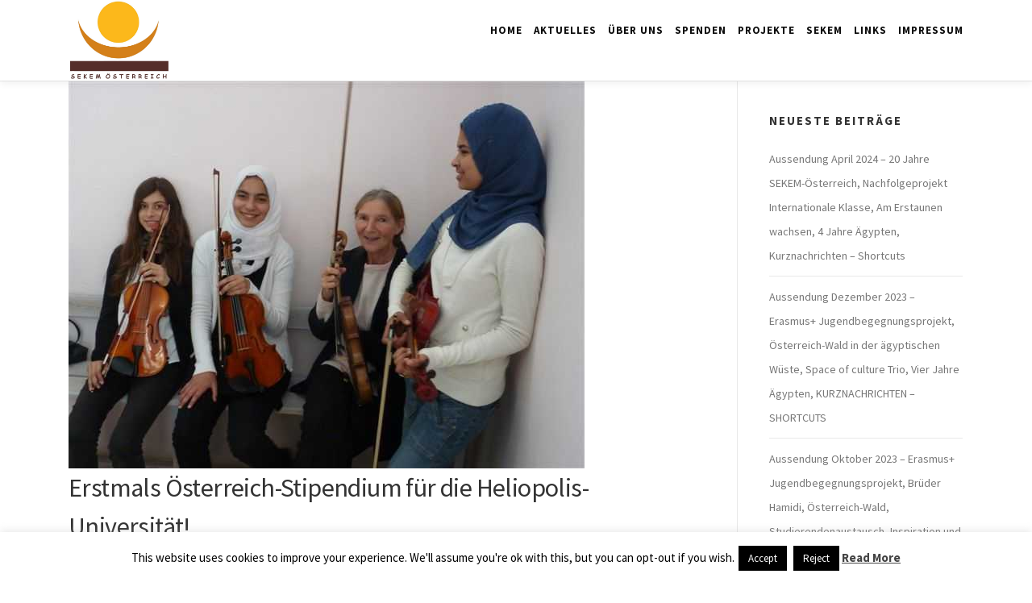

--- FILE ---
content_type: text/html; charset=UTF-8
request_url: https://austria.sekem.com/projekte/erstmals-oesterreich-stipendium-fuer-die-heliopolis-universitaet/
body_size: 19532
content:
<!DOCTYPE html>
<html dir="ltr" lang="de" prefix="og: https://ogp.me/ns#">
<head>
<meta charset="UTF-8">
<meta name="viewport" content="width=device-width, initial-scale=1">
<link rel="profile" href="http://gmpg.org/xfn/11">
<script type="7988a26d62e3987140308033-text/javascript">
/* <![CDATA[ */
(()=>{var e={};e.g=function(){if("object"==typeof globalThis)return globalThis;try{return this||new Function("return this")()}catch(e){if("object"==typeof window)return window}}(),function({ampUrl:n,isCustomizePreview:t,isAmpDevMode:r,noampQueryVarName:o,noampQueryVarValue:s,disabledStorageKey:i,mobileUserAgents:a,regexRegex:c}){if("undefined"==typeof sessionStorage)return;const d=new RegExp(c);if(!a.some((e=>{const n=e.match(d);return!(!n||!new RegExp(n[1],n[2]).test(navigator.userAgent))||navigator.userAgent.includes(e)})))return;e.g.addEventListener("DOMContentLoaded",(()=>{const e=document.getElementById("amp-mobile-version-switcher");if(!e)return;e.hidden=!1;const n=e.querySelector("a[href]");n&&n.addEventListener("click",(()=>{sessionStorage.removeItem(i)}))}));const g=r&&["paired-browsing-non-amp","paired-browsing-amp"].includes(window.name);if(sessionStorage.getItem(i)||t||g)return;const u=new URL(location.href),m=new URL(n);m.hash=u.hash,u.searchParams.has(o)&&s===u.searchParams.get(o)?sessionStorage.setItem(i,"1"):m.href!==u.href&&(window.stop(),location.replace(m.href))}({"ampUrl":"https:\/\/austria.sekem.com\/projekte\/erstmals-oesterreich-stipendium-fuer-die-heliopolis-universitaet\/?amp=1","noampQueryVarName":"noamp","noampQueryVarValue":"mobile","disabledStorageKey":"amp_mobile_redirect_disabled","mobileUserAgents":["Mobile","Android","Silk\/","Kindle","BlackBerry","Opera Mini","Opera Mobi"],"regexRegex":"^\\/((?:.|\n)+)\\/([i]*)$","isCustomizePreview":false,"isAmpDevMode":false})})();
/* ]]> */
</script>
<title>Erstmals Österreich-Stipendium für die Heliopolis-Universität! - SEKEM Oesterreich</title>

		<!-- All in One SEO 4.4.8 - aioseo.com -->
		<meta name="description" content="Erstmals Österreich-Stipendium für die Heliopolis-Universität! SEKEM-Österreich stellt der Heliopolis Universität für das Studienjahr 2013/14 erstmals einen Gesamtbetrag von € 7000,-- für ein eigenes Österreich-Stipendium zur Verfügung. Damit können in diesem Jahr ein Vollstipendium und zusätzlich 40% eines halben Stipendiums finanziert werden. Über die beiden Stipendiatinnen wollen wir informieren: Das Vollstipendium wurde an die Absolventin der" />
		<meta name="robots" content="max-image-preview:large" />
		<link rel="canonical" href="https://austria.sekem.com/projekte/erstmals-oesterreich-stipendium-fuer-die-heliopolis-universitaet/" />
		<meta name="generator" content="All in One SEO (AIOSEO) 4.4.8" />
		<meta property="og:locale" content="de_DE" />
		<meta property="og:site_name" content="SEKEM Oesterreich - Willkommen beim SEKEM Oesterreich" />
		<meta property="og:type" content="article" />
		<meta property="og:title" content="Erstmals Österreich-Stipendium für die Heliopolis-Universität! - SEKEM Oesterreich" />
		<meta property="og:description" content="Erstmals Österreich-Stipendium für die Heliopolis-Universität! SEKEM-Österreich stellt der Heliopolis Universität für das Studienjahr 2013/14 erstmals einen Gesamtbetrag von € 7000,-- für ein eigenes Österreich-Stipendium zur Verfügung. Damit können in diesem Jahr ein Vollstipendium und zusätzlich 40% eines halben Stipendiums finanziert werden. Über die beiden Stipendiatinnen wollen wir informieren: Das Vollstipendium wurde an die Absolventin der" />
		<meta property="og:url" content="https://austria.sekem.com/projekte/erstmals-oesterreich-stipendium-fuer-die-heliopolis-universitaet/" />
		<meta property="og:image" content="https://austria.sekem.com/wp-content/uploads/2019/12/cropped-logo_neu-1.jpg" />
		<meta property="og:image:secure_url" content="https://austria.sekem.com/wp-content/uploads/2019/12/cropped-logo_neu-1.jpg" />
		<meta property="article:published_time" content="2013-11-18T14:23:11+00:00" />
		<meta property="article:modified_time" content="2020-08-28T15:00:30+00:00" />
		<meta name="twitter:card" content="summary_large_image" />
		<meta name="twitter:title" content="Erstmals Österreich-Stipendium für die Heliopolis-Universität! - SEKEM Oesterreich" />
		<meta name="twitter:description" content="Erstmals Österreich-Stipendium für die Heliopolis-Universität! SEKEM-Österreich stellt der Heliopolis Universität für das Studienjahr 2013/14 erstmals einen Gesamtbetrag von € 7000,-- für ein eigenes Österreich-Stipendium zur Verfügung. Damit können in diesem Jahr ein Vollstipendium und zusätzlich 40% eines halben Stipendiums finanziert werden. Über die beiden Stipendiatinnen wollen wir informieren: Das Vollstipendium wurde an die Absolventin der" />
		<meta name="twitter:image" content="https://austria.sekem.com/wp-content/uploads/2019/12/cropped-logo_neu-1.jpg" />
		<script type="application/ld+json" class="aioseo-schema">
			{"@context":"https:\/\/schema.org","@graph":[{"@type":"BlogPosting","@id":"https:\/\/austria.sekem.com\/projekte\/erstmals-oesterreich-stipendium-fuer-die-heliopolis-universitaet\/#blogposting","name":"Erstmals \u00d6sterreich-Stipendium f\u00fcr die Heliopolis-Universit\u00e4t! - SEKEM Oesterreich","headline":"Erstmals \u00d6sterreich-Stipendium f\u00fcr die Heliopolis-Universit\u00e4t!","author":{"@id":"https:\/\/austria.sekem.com\/author\/walter\/#author"},"publisher":{"@id":"https:\/\/austria.sekem.com\/#organization"},"image":{"@type":"ImageObject","url":"https:\/\/austria.sekem.com\/wp-content\/uploads\/2020\/08\/Mona-Sekemschool.jpg","width":640,"height":480},"datePublished":"2013-11-18T14:23:11+00:00","dateModified":"2020-08-28T15:00:30+00:00","inLanguage":"de-DE","mainEntityOfPage":{"@id":"https:\/\/austria.sekem.com\/projekte\/erstmals-oesterreich-stipendium-fuer-die-heliopolis-universitaet\/#webpage"},"isPartOf":{"@id":"https:\/\/austria.sekem.com\/projekte\/erstmals-oesterreich-stipendium-fuer-die-heliopolis-universitaet\/#webpage"},"articleSection":"Aktivit\u00e4ten, Projekte"},{"@type":"BreadcrumbList","@id":"https:\/\/austria.sekem.com\/projekte\/erstmals-oesterreich-stipendium-fuer-die-heliopolis-universitaet\/#breadcrumblist","itemListElement":[{"@type":"ListItem","@id":"https:\/\/austria.sekem.com\/#listItem","position":1,"name":"Zu Hause","item":"https:\/\/austria.sekem.com\/","nextItem":"https:\/\/austria.sekem.com\/category\/projekte\/#listItem"},{"@type":"ListItem","@id":"https:\/\/austria.sekem.com\/category\/projekte\/#listItem","position":2,"name":"Projekte","item":"https:\/\/austria.sekem.com\/category\/projekte\/","nextItem":"https:\/\/austria.sekem.com\/projekte\/erstmals-oesterreich-stipendium-fuer-die-heliopolis-universitaet\/#listItem","previousItem":"https:\/\/austria.sekem.com\/#listItem"},{"@type":"ListItem","@id":"https:\/\/austria.sekem.com\/projekte\/erstmals-oesterreich-stipendium-fuer-die-heliopolis-universitaet\/#listItem","position":3,"name":"Erstmals \u00d6sterreich-Stipendium f\u00fcr die Heliopolis-Universit\u00e4t!","previousItem":"https:\/\/austria.sekem.com\/category\/projekte\/#listItem"}]},{"@type":"Organization","@id":"https:\/\/austria.sekem.com\/#organization","name":"SEKEM Oesterreich","url":"https:\/\/austria.sekem.com\/","logo":{"@type":"ImageObject","url":"https:\/\/austria.sekem.com\/wp-content\/uploads\/2019\/12\/cropped-logo_neu-1.jpg","@id":"https:\/\/austria.sekem.com\/projekte\/erstmals-oesterreich-stipendium-fuer-die-heliopolis-universitaet\/#organizationLogo","width":980,"height":775},"image":{"@id":"https:\/\/austria.sekem.com\/#organizationLogo"}},{"@type":"Person","@id":"https:\/\/austria.sekem.com\/author\/walter\/#author","url":"https:\/\/austria.sekem.com\/author\/walter\/","name":"WBecke"},{"@type":"WebPage","@id":"https:\/\/austria.sekem.com\/projekte\/erstmals-oesterreich-stipendium-fuer-die-heliopolis-universitaet\/#webpage","url":"https:\/\/austria.sekem.com\/projekte\/erstmals-oesterreich-stipendium-fuer-die-heliopolis-universitaet\/","name":"Erstmals \u00d6sterreich-Stipendium f\u00fcr die Heliopolis-Universit\u00e4t! - SEKEM Oesterreich","description":"Erstmals \u00d6sterreich-Stipendium f\u00fcr die Heliopolis-Universit\u00e4t! SEKEM-\u00d6sterreich stellt der Heliopolis Universit\u00e4t f\u00fcr das Studienjahr 2013\/14 erstmals einen Gesamtbetrag von \u20ac 7000,-- f\u00fcr ein eigenes \u00d6sterreich-Stipendium zur Verf\u00fcgung. Damit k\u00f6nnen in diesem Jahr ein Vollstipendium und zus\u00e4tzlich 40% eines halben Stipendiums finanziert werden. \u00dcber die beiden Stipendiatinnen wollen wir informieren: Das Vollstipendium wurde an die Absolventin der","inLanguage":"de-DE","isPartOf":{"@id":"https:\/\/austria.sekem.com\/#website"},"breadcrumb":{"@id":"https:\/\/austria.sekem.com\/projekte\/erstmals-oesterreich-stipendium-fuer-die-heliopolis-universitaet\/#breadcrumblist"},"author":{"@id":"https:\/\/austria.sekem.com\/author\/walter\/#author"},"creator":{"@id":"https:\/\/austria.sekem.com\/author\/walter\/#author"},"image":{"@type":"ImageObject","url":"https:\/\/austria.sekem.com\/wp-content\/uploads\/2020\/08\/Mona-Sekemschool.jpg","@id":"https:\/\/austria.sekem.com\/projekte\/erstmals-oesterreich-stipendium-fuer-die-heliopolis-universitaet\/#mainImage","width":640,"height":480},"primaryImageOfPage":{"@id":"https:\/\/austria.sekem.com\/projekte\/erstmals-oesterreich-stipendium-fuer-die-heliopolis-universitaet\/#mainImage"},"datePublished":"2013-11-18T14:23:11+00:00","dateModified":"2020-08-28T15:00:30+00:00"},{"@type":"WebSite","@id":"https:\/\/austria.sekem.com\/#website","url":"https:\/\/austria.sekem.com\/","name":"SEKEM Oesterreich","description":"Willkommen beim SEKEM Oesterreich","inLanguage":"de-DE","publisher":{"@id":"https:\/\/austria.sekem.com\/#organization"}}]}
		</script>
		<!-- All in One SEO -->

<link rel='dns-prefetch' href='//fonts.googleapis.com' />
<link rel="alternate" type="application/rss+xml" title="SEKEM Oesterreich &raquo; Feed" href="https://austria.sekem.com/feed/" />
<link rel="alternate" type="application/rss+xml" title="SEKEM Oesterreich &raquo; Kommentar-Feed" href="https://austria.sekem.com/comments/feed/" />
		<!-- This site uses the Google Analytics by MonsterInsights plugin v8.20.1 - Using Analytics tracking - https://www.monsterinsights.com/ -->
		<!-- Note: MonsterInsights is not currently configured on this site. The site owner needs to authenticate with Google Analytics in the MonsterInsights settings panel. -->
					<!-- No tracking code set -->
				<!-- / Google Analytics by MonsterInsights -->
		<script type="7988a26d62e3987140308033-text/javascript">
/* <![CDATA[ */
window._wpemojiSettings = {"baseUrl":"https:\/\/s.w.org\/images\/core\/emoji\/14.0.0\/72x72\/","ext":".png","svgUrl":"https:\/\/s.w.org\/images\/core\/emoji\/14.0.0\/svg\/","svgExt":".svg","source":{"concatemoji":"https:\/\/austria.sekem.com\/wp-includes\/js\/wp-emoji-release.min.js?ver=6.4.5"}};
/*! This file is auto-generated */
!function(i,n){var o,s,e;function c(e){try{var t={supportTests:e,timestamp:(new Date).valueOf()};sessionStorage.setItem(o,JSON.stringify(t))}catch(e){}}function p(e,t,n){e.clearRect(0,0,e.canvas.width,e.canvas.height),e.fillText(t,0,0);var t=new Uint32Array(e.getImageData(0,0,e.canvas.width,e.canvas.height).data),r=(e.clearRect(0,0,e.canvas.width,e.canvas.height),e.fillText(n,0,0),new Uint32Array(e.getImageData(0,0,e.canvas.width,e.canvas.height).data));return t.every(function(e,t){return e===r[t]})}function u(e,t,n){switch(t){case"flag":return n(e,"\ud83c\udff3\ufe0f\u200d\u26a7\ufe0f","\ud83c\udff3\ufe0f\u200b\u26a7\ufe0f")?!1:!n(e,"\ud83c\uddfa\ud83c\uddf3","\ud83c\uddfa\u200b\ud83c\uddf3")&&!n(e,"\ud83c\udff4\udb40\udc67\udb40\udc62\udb40\udc65\udb40\udc6e\udb40\udc67\udb40\udc7f","\ud83c\udff4\u200b\udb40\udc67\u200b\udb40\udc62\u200b\udb40\udc65\u200b\udb40\udc6e\u200b\udb40\udc67\u200b\udb40\udc7f");case"emoji":return!n(e,"\ud83e\udef1\ud83c\udffb\u200d\ud83e\udef2\ud83c\udfff","\ud83e\udef1\ud83c\udffb\u200b\ud83e\udef2\ud83c\udfff")}return!1}function f(e,t,n){var r="undefined"!=typeof WorkerGlobalScope&&self instanceof WorkerGlobalScope?new OffscreenCanvas(300,150):i.createElement("canvas"),a=r.getContext("2d",{willReadFrequently:!0}),o=(a.textBaseline="top",a.font="600 32px Arial",{});return e.forEach(function(e){o[e]=t(a,e,n)}),o}function t(e){var t=i.createElement("script");t.src=e,t.defer=!0,i.head.appendChild(t)}"undefined"!=typeof Promise&&(o="wpEmojiSettingsSupports",s=["flag","emoji"],n.supports={everything:!0,everythingExceptFlag:!0},e=new Promise(function(e){i.addEventListener("DOMContentLoaded",e,{once:!0})}),new Promise(function(t){var n=function(){try{var e=JSON.parse(sessionStorage.getItem(o));if("object"==typeof e&&"number"==typeof e.timestamp&&(new Date).valueOf()<e.timestamp+604800&&"object"==typeof e.supportTests)return e.supportTests}catch(e){}return null}();if(!n){if("undefined"!=typeof Worker&&"undefined"!=typeof OffscreenCanvas&&"undefined"!=typeof URL&&URL.createObjectURL&&"undefined"!=typeof Blob)try{var e="postMessage("+f.toString()+"("+[JSON.stringify(s),u.toString(),p.toString()].join(",")+"));",r=new Blob([e],{type:"text/javascript"}),a=new Worker(URL.createObjectURL(r),{name:"wpTestEmojiSupports"});return void(a.onmessage=function(e){c(n=e.data),a.terminate(),t(n)})}catch(e){}c(n=f(s,u,p))}t(n)}).then(function(e){for(var t in e)n.supports[t]=e[t],n.supports.everything=n.supports.everything&&n.supports[t],"flag"!==t&&(n.supports.everythingExceptFlag=n.supports.everythingExceptFlag&&n.supports[t]);n.supports.everythingExceptFlag=n.supports.everythingExceptFlag&&!n.supports.flag,n.DOMReady=!1,n.readyCallback=function(){n.DOMReady=!0}}).then(function(){return e}).then(function(){var e;n.supports.everything||(n.readyCallback(),(e=n.source||{}).concatemoji?t(e.concatemoji):e.wpemoji&&e.twemoji&&(t(e.twemoji),t(e.wpemoji)))}))}((window,document),window._wpemojiSettings);
/* ]]> */
</script>
<link crossorigin="anonymous" rel='stylesheet' id='twb-open-sans-css' href='https://fonts.googleapis.com/css?family=Open+Sans%3A300%2C400%2C500%2C600%2C700%2C800&#038;display=swap&#038;ver=6.4.5' type='text/css' media='all' />
<link rel='stylesheet' id='twbbwg-global-css' href='https://austria.sekem.com/wp-content/plugins/photo-gallery/booster/assets/css/global.css?ver=1.0.0' type='text/css' media='all' />
<style id='wp-emoji-styles-inline-css' type='text/css'>

	img.wp-smiley, img.emoji {
		display: inline !important;
		border: none !important;
		box-shadow: none !important;
		height: 1em !important;
		width: 1em !important;
		margin: 0 0.07em !important;
		vertical-align: -0.1em !important;
		background: none !important;
		padding: 0 !important;
	}
</style>
<link rel='stylesheet' id='wp-block-library-css' href='https://austria.sekem.com/wp-includes/css/dist/block-library/style.min.css?ver=6.4.5' type='text/css' media='all' />
<style id='wp-block-library-theme-inline-css' type='text/css'>
.wp-block-audio figcaption{color:#555;font-size:13px;text-align:center}.is-dark-theme .wp-block-audio figcaption{color:hsla(0,0%,100%,.65)}.wp-block-audio{margin:0 0 1em}.wp-block-code{border:1px solid #ccc;border-radius:4px;font-family:Menlo,Consolas,monaco,monospace;padding:.8em 1em}.wp-block-embed figcaption{color:#555;font-size:13px;text-align:center}.is-dark-theme .wp-block-embed figcaption{color:hsla(0,0%,100%,.65)}.wp-block-embed{margin:0 0 1em}.blocks-gallery-caption{color:#555;font-size:13px;text-align:center}.is-dark-theme .blocks-gallery-caption{color:hsla(0,0%,100%,.65)}.wp-block-image figcaption{color:#555;font-size:13px;text-align:center}.is-dark-theme .wp-block-image figcaption{color:hsla(0,0%,100%,.65)}.wp-block-image{margin:0 0 1em}.wp-block-pullquote{border-bottom:4px solid;border-top:4px solid;color:currentColor;margin-bottom:1.75em}.wp-block-pullquote cite,.wp-block-pullquote footer,.wp-block-pullquote__citation{color:currentColor;font-size:.8125em;font-style:normal;text-transform:uppercase}.wp-block-quote{border-left:.25em solid;margin:0 0 1.75em;padding-left:1em}.wp-block-quote cite,.wp-block-quote footer{color:currentColor;font-size:.8125em;font-style:normal;position:relative}.wp-block-quote.has-text-align-right{border-left:none;border-right:.25em solid;padding-left:0;padding-right:1em}.wp-block-quote.has-text-align-center{border:none;padding-left:0}.wp-block-quote.is-large,.wp-block-quote.is-style-large,.wp-block-quote.is-style-plain{border:none}.wp-block-search .wp-block-search__label{font-weight:700}.wp-block-search__button{border:1px solid #ccc;padding:.375em .625em}:where(.wp-block-group.has-background){padding:1.25em 2.375em}.wp-block-separator.has-css-opacity{opacity:.4}.wp-block-separator{border:none;border-bottom:2px solid;margin-left:auto;margin-right:auto}.wp-block-separator.has-alpha-channel-opacity{opacity:1}.wp-block-separator:not(.is-style-wide):not(.is-style-dots){width:100px}.wp-block-separator.has-background:not(.is-style-dots){border-bottom:none;height:1px}.wp-block-separator.has-background:not(.is-style-wide):not(.is-style-dots){height:2px}.wp-block-table{margin:0 0 1em}.wp-block-table td,.wp-block-table th{word-break:normal}.wp-block-table figcaption{color:#555;font-size:13px;text-align:center}.is-dark-theme .wp-block-table figcaption{color:hsla(0,0%,100%,.65)}.wp-block-video figcaption{color:#555;font-size:13px;text-align:center}.is-dark-theme .wp-block-video figcaption{color:hsla(0,0%,100%,.65)}.wp-block-video{margin:0 0 1em}.wp-block-template-part.has-background{margin-bottom:0;margin-top:0;padding:1.25em 2.375em}
</style>
<style id='classic-theme-styles-inline-css' type='text/css'>
/*! This file is auto-generated */
.wp-block-button__link{color:#fff;background-color:#32373c;border-radius:9999px;box-shadow:none;text-decoration:none;padding:calc(.667em + 2px) calc(1.333em + 2px);font-size:1.125em}.wp-block-file__button{background:#32373c;color:#fff;text-decoration:none}
</style>
<style id='global-styles-inline-css' type='text/css'>
body{--wp--preset--color--black: #000000;--wp--preset--color--cyan-bluish-gray: #abb8c3;--wp--preset--color--white: #ffffff;--wp--preset--color--pale-pink: #f78da7;--wp--preset--color--vivid-red: #cf2e2e;--wp--preset--color--luminous-vivid-orange: #ff6900;--wp--preset--color--luminous-vivid-amber: #fcb900;--wp--preset--color--light-green-cyan: #7bdcb5;--wp--preset--color--vivid-green-cyan: #00d084;--wp--preset--color--pale-cyan-blue: #8ed1fc;--wp--preset--color--vivid-cyan-blue: #0693e3;--wp--preset--color--vivid-purple: #9b51e0;--wp--preset--gradient--vivid-cyan-blue-to-vivid-purple: linear-gradient(135deg,rgba(6,147,227,1) 0%,rgb(155,81,224) 100%);--wp--preset--gradient--light-green-cyan-to-vivid-green-cyan: linear-gradient(135deg,rgb(122,220,180) 0%,rgb(0,208,130) 100%);--wp--preset--gradient--luminous-vivid-amber-to-luminous-vivid-orange: linear-gradient(135deg,rgba(252,185,0,1) 0%,rgba(255,105,0,1) 100%);--wp--preset--gradient--luminous-vivid-orange-to-vivid-red: linear-gradient(135deg,rgba(255,105,0,1) 0%,rgb(207,46,46) 100%);--wp--preset--gradient--very-light-gray-to-cyan-bluish-gray: linear-gradient(135deg,rgb(238,238,238) 0%,rgb(169,184,195) 100%);--wp--preset--gradient--cool-to-warm-spectrum: linear-gradient(135deg,rgb(74,234,220) 0%,rgb(151,120,209) 20%,rgb(207,42,186) 40%,rgb(238,44,130) 60%,rgb(251,105,98) 80%,rgb(254,248,76) 100%);--wp--preset--gradient--blush-light-purple: linear-gradient(135deg,rgb(255,206,236) 0%,rgb(152,150,240) 100%);--wp--preset--gradient--blush-bordeaux: linear-gradient(135deg,rgb(254,205,165) 0%,rgb(254,45,45) 50%,rgb(107,0,62) 100%);--wp--preset--gradient--luminous-dusk: linear-gradient(135deg,rgb(255,203,112) 0%,rgb(199,81,192) 50%,rgb(65,88,208) 100%);--wp--preset--gradient--pale-ocean: linear-gradient(135deg,rgb(255,245,203) 0%,rgb(182,227,212) 50%,rgb(51,167,181) 100%);--wp--preset--gradient--electric-grass: linear-gradient(135deg,rgb(202,248,128) 0%,rgb(113,206,126) 100%);--wp--preset--gradient--midnight: linear-gradient(135deg,rgb(2,3,129) 0%,rgb(40,116,252) 100%);--wp--preset--font-size--small: 13px;--wp--preset--font-size--medium: 20px;--wp--preset--font-size--large: 36px;--wp--preset--font-size--x-large: 42px;--wp--preset--spacing--20: 0.44rem;--wp--preset--spacing--30: 0.67rem;--wp--preset--spacing--40: 1rem;--wp--preset--spacing--50: 1.5rem;--wp--preset--spacing--60: 2.25rem;--wp--preset--spacing--70: 3.38rem;--wp--preset--spacing--80: 5.06rem;--wp--preset--shadow--natural: 6px 6px 9px rgba(0, 0, 0, 0.2);--wp--preset--shadow--deep: 12px 12px 50px rgba(0, 0, 0, 0.4);--wp--preset--shadow--sharp: 6px 6px 0px rgba(0, 0, 0, 0.2);--wp--preset--shadow--outlined: 6px 6px 0px -3px rgba(255, 255, 255, 1), 6px 6px rgba(0, 0, 0, 1);--wp--preset--shadow--crisp: 6px 6px 0px rgba(0, 0, 0, 1);}:where(.is-layout-flex){gap: 0.5em;}:where(.is-layout-grid){gap: 0.5em;}body .is-layout-flow > .alignleft{float: left;margin-inline-start: 0;margin-inline-end: 2em;}body .is-layout-flow > .alignright{float: right;margin-inline-start: 2em;margin-inline-end: 0;}body .is-layout-flow > .aligncenter{margin-left: auto !important;margin-right: auto !important;}body .is-layout-constrained > .alignleft{float: left;margin-inline-start: 0;margin-inline-end: 2em;}body .is-layout-constrained > .alignright{float: right;margin-inline-start: 2em;margin-inline-end: 0;}body .is-layout-constrained > .aligncenter{margin-left: auto !important;margin-right: auto !important;}body .is-layout-constrained > :where(:not(.alignleft):not(.alignright):not(.alignfull)){max-width: var(--wp--style--global--content-size);margin-left: auto !important;margin-right: auto !important;}body .is-layout-constrained > .alignwide{max-width: var(--wp--style--global--wide-size);}body .is-layout-flex{display: flex;}body .is-layout-flex{flex-wrap: wrap;align-items: center;}body .is-layout-flex > *{margin: 0;}body .is-layout-grid{display: grid;}body .is-layout-grid > *{margin: 0;}:where(.wp-block-columns.is-layout-flex){gap: 2em;}:where(.wp-block-columns.is-layout-grid){gap: 2em;}:where(.wp-block-post-template.is-layout-flex){gap: 1.25em;}:where(.wp-block-post-template.is-layout-grid){gap: 1.25em;}.has-black-color{color: var(--wp--preset--color--black) !important;}.has-cyan-bluish-gray-color{color: var(--wp--preset--color--cyan-bluish-gray) !important;}.has-white-color{color: var(--wp--preset--color--white) !important;}.has-pale-pink-color{color: var(--wp--preset--color--pale-pink) !important;}.has-vivid-red-color{color: var(--wp--preset--color--vivid-red) !important;}.has-luminous-vivid-orange-color{color: var(--wp--preset--color--luminous-vivid-orange) !important;}.has-luminous-vivid-amber-color{color: var(--wp--preset--color--luminous-vivid-amber) !important;}.has-light-green-cyan-color{color: var(--wp--preset--color--light-green-cyan) !important;}.has-vivid-green-cyan-color{color: var(--wp--preset--color--vivid-green-cyan) !important;}.has-pale-cyan-blue-color{color: var(--wp--preset--color--pale-cyan-blue) !important;}.has-vivid-cyan-blue-color{color: var(--wp--preset--color--vivid-cyan-blue) !important;}.has-vivid-purple-color{color: var(--wp--preset--color--vivid-purple) !important;}.has-black-background-color{background-color: var(--wp--preset--color--black) !important;}.has-cyan-bluish-gray-background-color{background-color: var(--wp--preset--color--cyan-bluish-gray) !important;}.has-white-background-color{background-color: var(--wp--preset--color--white) !important;}.has-pale-pink-background-color{background-color: var(--wp--preset--color--pale-pink) !important;}.has-vivid-red-background-color{background-color: var(--wp--preset--color--vivid-red) !important;}.has-luminous-vivid-orange-background-color{background-color: var(--wp--preset--color--luminous-vivid-orange) !important;}.has-luminous-vivid-amber-background-color{background-color: var(--wp--preset--color--luminous-vivid-amber) !important;}.has-light-green-cyan-background-color{background-color: var(--wp--preset--color--light-green-cyan) !important;}.has-vivid-green-cyan-background-color{background-color: var(--wp--preset--color--vivid-green-cyan) !important;}.has-pale-cyan-blue-background-color{background-color: var(--wp--preset--color--pale-cyan-blue) !important;}.has-vivid-cyan-blue-background-color{background-color: var(--wp--preset--color--vivid-cyan-blue) !important;}.has-vivid-purple-background-color{background-color: var(--wp--preset--color--vivid-purple) !important;}.has-black-border-color{border-color: var(--wp--preset--color--black) !important;}.has-cyan-bluish-gray-border-color{border-color: var(--wp--preset--color--cyan-bluish-gray) !important;}.has-white-border-color{border-color: var(--wp--preset--color--white) !important;}.has-pale-pink-border-color{border-color: var(--wp--preset--color--pale-pink) !important;}.has-vivid-red-border-color{border-color: var(--wp--preset--color--vivid-red) !important;}.has-luminous-vivid-orange-border-color{border-color: var(--wp--preset--color--luminous-vivid-orange) !important;}.has-luminous-vivid-amber-border-color{border-color: var(--wp--preset--color--luminous-vivid-amber) !important;}.has-light-green-cyan-border-color{border-color: var(--wp--preset--color--light-green-cyan) !important;}.has-vivid-green-cyan-border-color{border-color: var(--wp--preset--color--vivid-green-cyan) !important;}.has-pale-cyan-blue-border-color{border-color: var(--wp--preset--color--pale-cyan-blue) !important;}.has-vivid-cyan-blue-border-color{border-color: var(--wp--preset--color--vivid-cyan-blue) !important;}.has-vivid-purple-border-color{border-color: var(--wp--preset--color--vivid-purple) !important;}.has-vivid-cyan-blue-to-vivid-purple-gradient-background{background: var(--wp--preset--gradient--vivid-cyan-blue-to-vivid-purple) !important;}.has-light-green-cyan-to-vivid-green-cyan-gradient-background{background: var(--wp--preset--gradient--light-green-cyan-to-vivid-green-cyan) !important;}.has-luminous-vivid-amber-to-luminous-vivid-orange-gradient-background{background: var(--wp--preset--gradient--luminous-vivid-amber-to-luminous-vivid-orange) !important;}.has-luminous-vivid-orange-to-vivid-red-gradient-background{background: var(--wp--preset--gradient--luminous-vivid-orange-to-vivid-red) !important;}.has-very-light-gray-to-cyan-bluish-gray-gradient-background{background: var(--wp--preset--gradient--very-light-gray-to-cyan-bluish-gray) !important;}.has-cool-to-warm-spectrum-gradient-background{background: var(--wp--preset--gradient--cool-to-warm-spectrum) !important;}.has-blush-light-purple-gradient-background{background: var(--wp--preset--gradient--blush-light-purple) !important;}.has-blush-bordeaux-gradient-background{background: var(--wp--preset--gradient--blush-bordeaux) !important;}.has-luminous-dusk-gradient-background{background: var(--wp--preset--gradient--luminous-dusk) !important;}.has-pale-ocean-gradient-background{background: var(--wp--preset--gradient--pale-ocean) !important;}.has-electric-grass-gradient-background{background: var(--wp--preset--gradient--electric-grass) !important;}.has-midnight-gradient-background{background: var(--wp--preset--gradient--midnight) !important;}.has-small-font-size{font-size: var(--wp--preset--font-size--small) !important;}.has-medium-font-size{font-size: var(--wp--preset--font-size--medium) !important;}.has-large-font-size{font-size: var(--wp--preset--font-size--large) !important;}.has-x-large-font-size{font-size: var(--wp--preset--font-size--x-large) !important;}
.wp-block-navigation a:where(:not(.wp-element-button)){color: inherit;}
:where(.wp-block-post-template.is-layout-flex){gap: 1.25em;}:where(.wp-block-post-template.is-layout-grid){gap: 1.25em;}
:where(.wp-block-columns.is-layout-flex){gap: 2em;}:where(.wp-block-columns.is-layout-grid){gap: 2em;}
.wp-block-pullquote{font-size: 1.5em;line-height: 1.6;}
</style>
<link rel='stylesheet' id='contact-form-7-css' href='https://austria.sekem.com/wp-content/plugins/contact-form-7/includes/css/styles.css?ver=5.7.4' type='text/css' media='all' />
<link rel='stylesheet' id='cookie-law-info-css' href='https://austria.sekem.com/wp-content/plugins/cookie-law-info/legacy/public/css/cookie-law-info-public.css?ver=3.1.4' type='text/css' media='all' />
<link rel='stylesheet' id='cookie-law-info-gdpr-css' href='https://austria.sekem.com/wp-content/plugins/cookie-law-info/legacy/public/css/cookie-law-info-gdpr.css?ver=3.1.4' type='text/css' media='all' />
<link rel='stylesheet' id='bwg_fonts-css' href='https://austria.sekem.com/wp-content/plugins/photo-gallery/css/bwg-fonts/fonts.css?ver=0.0.1' type='text/css' media='all' />
<link rel='stylesheet' id='sumoselect-css' href='https://austria.sekem.com/wp-content/plugins/photo-gallery/css/sumoselect.min.css?ver=3.4.6' type='text/css' media='all' />
<link rel='stylesheet' id='mCustomScrollbar-css' href='https://austria.sekem.com/wp-content/plugins/photo-gallery/css/jquery.mCustomScrollbar.min.css?ver=3.1.5' type='text/css' media='all' />
<link crossorigin="anonymous" rel='stylesheet' id='bwg_googlefonts-css' href='https://fonts.googleapis.com/css?family=Ubuntu&#038;subset=greek,latin,greek-ext,vietnamese,cyrillic-ext,latin-ext,cyrillic' type='text/css' media='all' />
<link rel='stylesheet' id='bwg_frontend-css' href='https://austria.sekem.com/wp-content/plugins/photo-gallery/css/styles.min.css?ver=1.8.18' type='text/css' media='all' />
<link crossorigin="anonymous" rel='stylesheet' id='onepress-fonts-css' href='https://fonts.googleapis.com/css?family=Raleway%3A400%2C500%2C600%2C700%2C300%2C100%2C800%2C900%7COpen+Sans%3A400%2C300%2C300italic%2C400italic%2C600%2C600italic%2C700%2C700italic&#038;subset=latin%2Clatin-ext&#038;display=swap&#038;ver=2.3.4' type='text/css' media='all' />
<link rel='stylesheet' id='onepress-animate-css' href='https://austria.sekem.com/wp-content/themes/onepress/assets/css/animate.min.css?ver=2.3.4' type='text/css' media='all' />
<link rel='stylesheet' id='onepress-fa-css' href='https://austria.sekem.com/wp-content/themes/onepress/assets/css/font-awesome.min.css?ver=4.7.0' type='text/css' media='all' />
<link rel='stylesheet' id='onepress-bootstrap-css' href='https://austria.sekem.com/wp-content/themes/onepress/assets/css/bootstrap.min.css?ver=2.3.4' type='text/css' media='all' />
<link rel='stylesheet' id='onepress-style-css' href='https://austria.sekem.com/wp-content/themes/onepress/style.css?ver=6.4.5' type='text/css' media='all' />
<style id='onepress-style-inline-css' type='text/css'>
.site-logo-div img{height:100px;width:auto}#main .video-section section.hero-slideshow-wrapper{background:transparent}.hero-slideshow-wrapper:after{position:absolute;top:0px;left:0px;width:100%;height:100%;background-color:rgba(0,0,0,0.3);display:block;content:""}.body-desktop .parallax-hero .hero-slideshow-wrapper:after{display:none!important}#parallax-hero>.parallax-bg::before{background-color:rgba(0,0,0,0.3);opacity:1}.body-desktop .parallax-hero .hero-slideshow-wrapper:after{display:none!important}a,.screen-reader-text:hover,.screen-reader-text:active,.screen-reader-text:focus,.header-social a,.onepress-menu a:hover,.onepress-menu ul li a:hover,.onepress-menu li.onepress-current-item>a,.onepress-menu ul li.current-menu-item>a,.onepress-menu>li a.menu-actived,.onepress-menu.onepress-menu-mobile li.onepress-current-item>a,.site-footer a,.site-footer .footer-social a:hover,.site-footer .btt a:hover,.highlight,#comments .comment .comment-wrapper .comment-meta .comment-time:hover,#comments .comment .comment-wrapper .comment-meta .comment-reply-link:hover,#comments .comment .comment-wrapper .comment-meta .comment-edit-link:hover,.btn-theme-primary-outline,.sidebar .widget a:hover,.section-services .service-item .service-image i,.counter_item .counter__number,.team-member .member-thumb .member-profile a:hover,.icon-background-default{color:#821a17}input[type="reset"],input[type="submit"],input[type="submit"],input[type="reset"]:hover,input[type="submit"]:hover,input[type="submit"]:hover .nav-links a:hover,.btn-theme-primary,.btn-theme-primary-outline:hover,.section-testimonials .card-theme-primary,.woocommerce #respond input#submit,.woocommerce a.button,.woocommerce button.button,.woocommerce input.button,.woocommerce button.button.alt,.pirate-forms-submit-button,.pirate-forms-submit-button:hover,input[type="reset"],input[type="submit"],input[type="submit"],.pirate-forms-submit-button,.contact-form div.wpforms-container-full .wpforms-form .wpforms-submit,.contact-form div.wpforms-container-full .wpforms-form .wpforms-submit:hover,.nav-links a:hover,.nav-links a.current,.nav-links .page-numbers:hover,.nav-links .page-numbers.current{background:#821a17}.btn-theme-primary-outline,.btn-theme-primary-outline:hover,.pricing__item:hover,.section-testimonials .card-theme-primary,.entry-content blockquote{border-color:#821a17}.page-header.page--cover{text-align:left}.site-header,.is-transparent .site-header.header-fixed{background:#ffffff;border-bottom:0px none}.onepress-menu>li>a{color:#000000}.onepress-menu>li>a:hover,.onepress-menu>li.onepress-current-item>a{color:#820400;-webkit-transition:all 0.5s ease-in-out;-moz-transition:all 0.5s ease-in-out;-o-transition:all 0.5s ease-in-out;transition:all 0.5s ease-in-out}#nav-toggle span,#nav-toggle span::before,#nav-toggle span::after,#nav-toggle.nav-is-visible span::before,#nav-toggle.nav-is-visible span::after{background:#000000}.site-footer{background-color:#666666}.site-footer .footer-connect .follow-heading,.site-footer .footer-social a{color:rgba(255,255,255,0.9)}.site-footer .site-info,.site-footer .btt a{background-color:#db001b}.site-footer .site-info{color:rgba(255,255,255,0.7)}.site-footer .btt a,.site-footer .site-info a{color:rgba(255,255,255,0.9)}#footer-widgets{}.gallery-carousel .g-item{padding:0px 10px}.gallery-carousel-wrap{margin-left:-10px;margin-right:-10px}.gallery-grid .g-item,.gallery-masonry .g-item .inner{padding:10px}.gallery-grid-wrap,.gallery-masonry-wrap{margin-left:-10px;margin-right:-10px}.gallery-justified-wrap{margin-left:-20px;margin-right:-20px}.section-services{background-color:rgba(255,255,255,1)}.section-cta{background-image:url("http://3.13.161.44/wp-content/uploads/2018/06/Heilpädagogik-Gruppenbild.jpg")}
</style>
<link rel='stylesheet' id='onepress-gallery-lightgallery-css' href='https://austria.sekem.com/wp-content/themes/onepress/assets/css/lightgallery.css?ver=6.4.5' type='text/css' media='all' />
<link rel='stylesheet' id='onepress-child-style-css' href='https://austria.sekem.com/wp-content/themes/onepress-child/style.css?ver=6.4.5' type='text/css' media='all' />
<link rel='stylesheet' id='onepress-plus-style-css' href='https://austria.sekem.com/wp-content/plugins/onepress-plus/onepress-plus.css?ver=2.3.7' type='text/css' media='all' />
<link crossorigin="anonymous" rel='stylesheet' id='wp-typo-google-font-css' href='https://fonts.googleapis.com/css?family=Source+Sans+Pro%3A400%2C700%2C700i&#038;subset=cyrillic%2Ccyrillic-ext%2Cgreek%2Cgreek-ext%2Clatin%2Clatin-ext%2Cvietnamese&#038;display=swap&#038;ver=6.4.5' type='text/css' media='all' />
<link rel='stylesheet' id='__EPYT__style-css' href='https://austria.sekem.com/wp-content/plugins/youtube-embed-plus/styles/ytprefs.min.css?ver=14.2' type='text/css' media='all' />
<style id='__EPYT__style-inline-css' type='text/css'>

                .epyt-gallery-thumb {
                        width: 33.333%;
                }
                
</style>
<script type="7988a26d62e3987140308033-text/javascript" src="https://austria.sekem.com/wp-includes/js/jquery/jquery.min.js?ver=3.7.1" id="jquery-core-js"></script>
<script type="7988a26d62e3987140308033-text/javascript" src="https://austria.sekem.com/wp-includes/js/jquery/jquery-migrate.min.js?ver=3.4.1" id="jquery-migrate-js"></script>
<script type="7988a26d62e3987140308033-text/javascript" src="https://austria.sekem.com/wp-content/plugins/photo-gallery/booster/assets/js/circle-progress.js?ver=1.2.2" id="twbbwg-circle-js"></script>
<script type="7988a26d62e3987140308033-text/javascript" id="twbbwg-global-js-extra">
/* <![CDATA[ */
var twb = {"nonce":"867d6f33e4","ajax_url":"https:\/\/austria.sekem.com\/wp-admin\/admin-ajax.php","plugin_url":"https:\/\/austria.sekem.com\/wp-content\/plugins\/photo-gallery\/booster","href":"https:\/\/austria.sekem.com\/wp-admin\/admin.php?page=twbbwg_photo-gallery"};
var twb = {"nonce":"867d6f33e4","ajax_url":"https:\/\/austria.sekem.com\/wp-admin\/admin-ajax.php","plugin_url":"https:\/\/austria.sekem.com\/wp-content\/plugins\/photo-gallery\/booster","href":"https:\/\/austria.sekem.com\/wp-admin\/admin.php?page=twbbwg_photo-gallery"};
/* ]]> */
</script>
<script type="7988a26d62e3987140308033-text/javascript" src="https://austria.sekem.com/wp-content/plugins/photo-gallery/booster/assets/js/global.js?ver=1.0.0" id="twbbwg-global-js"></script>
<script type="7988a26d62e3987140308033-text/javascript" id="cookie-law-info-js-extra">
/* <![CDATA[ */
var Cli_Data = {"nn_cookie_ids":[],"cookielist":[],"non_necessary_cookies":[],"ccpaEnabled":"","ccpaRegionBased":"","ccpaBarEnabled":"","strictlyEnabled":["necessary","obligatoire"],"ccpaType":"gdpr","js_blocking":"","custom_integration":"","triggerDomRefresh":"","secure_cookies":""};
var cli_cookiebar_settings = {"animate_speed_hide":"500","animate_speed_show":"500","background":"#fff","border":"#444","border_on":"","button_1_button_colour":"#000","button_1_button_hover":"#000000","button_1_link_colour":"#fff","button_1_as_button":"1","button_1_new_win":"","button_2_button_colour":"#333","button_2_button_hover":"#292929","button_2_link_colour":"#444","button_2_as_button":"","button_2_hidebar":"1","button_3_button_colour":"#000","button_3_button_hover":"#000000","button_3_link_colour":"#fff","button_3_as_button":"1","button_3_new_win":"","button_4_button_colour":"#000","button_4_button_hover":"#000000","button_4_link_colour":"#fff","button_4_as_button":"1","button_7_button_colour":"#61a229","button_7_button_hover":"#4e8221","button_7_link_colour":"#fff","button_7_as_button":"1","button_7_new_win":"","font_family":"inherit","header_fix":"","notify_animate_hide":"1","notify_animate_show":"","notify_div_id":"#cookie-law-info-bar","notify_position_horizontal":"right","notify_position_vertical":"bottom","scroll_close":"","scroll_close_reload":"","accept_close_reload":"","reject_close_reload":"","showagain_tab":"1","showagain_background":"#fff","showagain_border":"#000","showagain_div_id":"#cookie-law-info-again","showagain_x_position":"100px","text":"#000","show_once_yn":"","show_once":"10000","logging_on":"","as_popup":"","popup_overlay":"1","bar_heading_text":"","cookie_bar_as":"banner","popup_showagain_position":"bottom-right","widget_position":"left"};
var log_object = {"ajax_url":"https:\/\/austria.sekem.com\/wp-admin\/admin-ajax.php"};
/* ]]> */
</script>
<script type="7988a26d62e3987140308033-text/javascript" src="https://austria.sekem.com/wp-content/plugins/cookie-law-info/legacy/public/js/cookie-law-info-public.js?ver=3.1.4" id="cookie-law-info-js"></script>
<script type="7988a26d62e3987140308033-text/javascript" src="https://austria.sekem.com/wp-content/plugins/photo-gallery/js/jquery.sumoselect.min.js?ver=3.4.6" id="sumoselect-js"></script>
<script type="7988a26d62e3987140308033-text/javascript" src="https://austria.sekem.com/wp-content/plugins/photo-gallery/js/tocca.min.js?ver=2.0.9" id="bwg_mobile-js"></script>
<script type="7988a26d62e3987140308033-text/javascript" src="https://austria.sekem.com/wp-content/plugins/photo-gallery/js/jquery.mCustomScrollbar.concat.min.js?ver=3.1.5" id="mCustomScrollbar-js"></script>
<script type="7988a26d62e3987140308033-text/javascript" src="https://austria.sekem.com/wp-content/plugins/photo-gallery/js/jquery.fullscreen.min.js?ver=0.6.0" id="jquery-fullscreen-js"></script>
<script type="7988a26d62e3987140308033-text/javascript" id="bwg_frontend-js-extra">
/* <![CDATA[ */
var bwg_objectsL10n = {"bwg_field_required":"Feld ist erforderlich.","bwg_mail_validation":"Dies ist keine g\u00fcltige E-Mail-Adresse.","bwg_search_result":"Es gibt keine Bilder, die deiner Suche entsprechen.","bwg_select_tag":"Select Tag","bwg_order_by":"Order By","bwg_search":"Suchen","bwg_show_ecommerce":"Show Ecommerce","bwg_hide_ecommerce":"Hide Ecommerce","bwg_show_comments":"Kommentare anzeigen","bwg_hide_comments":"Kommentare ausblenden ","bwg_restore":"Wiederherstellen","bwg_maximize":"Maximieren","bwg_fullscreen":"Vollbild","bwg_exit_fullscreen":"Vollbild verlassen","bwg_search_tag":"SEARCH...","bwg_tag_no_match":"No tags found","bwg_all_tags_selected":"All tags selected","bwg_tags_selected":"tags selected","play":"Abspielen","pause":"Pause","is_pro":"","bwg_play":"Abspielen","bwg_pause":"Pause","bwg_hide_info":"Info ausblenden","bwg_show_info":"Info anzeigen","bwg_hide_rating":"Hide rating","bwg_show_rating":"Show rating","ok":"Ok","cancel":"Cancel","select_all":"Select all","lazy_load":"0","lazy_loader":"https:\/\/austria.sekem.com\/wp-content\/plugins\/photo-gallery\/images\/ajax_loader.png","front_ajax":"0","bwg_tag_see_all":"see all tags","bwg_tag_see_less":"see less tags"};
/* ]]> */
</script>
<script type="7988a26d62e3987140308033-text/javascript" src="https://austria.sekem.com/wp-content/plugins/photo-gallery/js/scripts.min.js?ver=1.8.18" id="bwg_frontend-js"></script>
<script type="7988a26d62e3987140308033-text/javascript" id="__ytprefs__-js-extra">
/* <![CDATA[ */
var _EPYT_ = {"ajaxurl":"https:\/\/austria.sekem.com\/wp-admin\/admin-ajax.php","security":"fd5083ded6","gallery_scrolloffset":"20","eppathtoscripts":"https:\/\/austria.sekem.com\/wp-content\/plugins\/youtube-embed-plus\/scripts\/","eppath":"https:\/\/austria.sekem.com\/wp-content\/plugins\/youtube-embed-plus\/","epresponsiveselector":"[\"iframe.__youtube_prefs_widget__\"]","epdovol":"1","version":"14.2","evselector":"iframe.__youtube_prefs__[src], iframe[src*=\"youtube.com\/embed\/\"], iframe[src*=\"youtube-nocookie.com\/embed\/\"]","ajax_compat":"","maxres_facade":"eager","ytapi_load":"light","pause_others":"","stopMobileBuffer":"1","facade_mode":"","not_live_on_channel":"","vi_active":"","vi_js_posttypes":[]};
/* ]]> */
</script>
<script type="7988a26d62e3987140308033-text/javascript" src="https://austria.sekem.com/wp-content/plugins/youtube-embed-plus/scripts/ytprefs.min.js?ver=14.2" id="__ytprefs__-js"></script>
<link rel="https://api.w.org/" href="https://austria.sekem.com/wp-json/" /><link rel="alternate" type="application/json" href="https://austria.sekem.com/wp-json/wp/v2/posts/1281" /><link rel="EditURI" type="application/rsd+xml" title="RSD" href="https://austria.sekem.com/xmlrpc.php?rsd" />
<meta name="generator" content="WordPress 6.4.5" />
<link rel='shortlink' href='https://austria.sekem.com/?p=1281' />
<link rel="alternate" type="application/json+oembed" href="https://austria.sekem.com/wp-json/oembed/1.0/embed?url=https%3A%2F%2Faustria.sekem.com%2Fprojekte%2Ferstmals-oesterreich-stipendium-fuer-die-heliopolis-universitaet%2F" />
<link rel="alternate" type="text/xml+oembed" href="https://austria.sekem.com/wp-json/oembed/1.0/embed?url=https%3A%2F%2Faustria.sekem.com%2Fprojekte%2Ferstmals-oesterreich-stipendium-fuer-die-heliopolis-universitaet%2F&#038;format=xml" />
<script type="7988a26d62e3987140308033-text/javascript">(function () {
function integrate() {
var body = document.getElementsByTagName("body")[0];
if (!body) { window.setTimeout(integrate, 10); return; }
var script = document.createElement('script');
script.type="text/javascript";
script.src="https://altruja.de/i/c9rk";
body.insertBefore(script, body.firstChild);
}
integrate();
})();</script>
<link rel="alternate" type="text/html" media="only screen and (max-width: 640px)" href="https://austria.sekem.com/projekte/erstmals-oesterreich-stipendium-fuer-die-heliopolis-universitaet/?amp=1"><!-- Tracking code easily added by NK Google Analytics -->
<!-- Global site tag (gtag.js) - Google Analytics --><script async src="https://www.googletagmanager.com/gtag/js?id=UA-25850051-8" type="7988a26d62e3987140308033-text/javascript"></script><script type="7988a26d62e3987140308033-text/javascript">  window.dataLayer = window.dataLayer || [];  function gtag(){dataLayer.push(arguments);}  gtag('js', new Date());  gtag('config', 'UA-25850051-8');</script><link rel="amphtml" href="https://austria.sekem.com/projekte/erstmals-oesterreich-stipendium-fuer-die-heliopolis-universitaet/?amp=1"><style>#amp-mobile-version-switcher{left:0;position:absolute;width:100%;z-index:100}#amp-mobile-version-switcher>a{background-color:#444;border:0;color:#eaeaea;display:block;font-family:-apple-system,BlinkMacSystemFont,Segoe UI,Roboto,Oxygen-Sans,Ubuntu,Cantarell,Helvetica Neue,sans-serif;font-size:16px;font-weight:600;padding:15px 0;text-align:center;-webkit-text-decoration:none;text-decoration:none}#amp-mobile-version-switcher>a:active,#amp-mobile-version-switcher>a:focus,#amp-mobile-version-switcher>a:hover{-webkit-text-decoration:underline;text-decoration:underline}</style>		<style type="text/css" id="wp-custom-css">
			
.page-header {
	padding-top: 10px;
padding-bottom: 10px;
	border-top: 1px solid #e4e4e4;
	background: #f2f2f2;
	border-bottom: 1px solid #fff;
}

.page-header .entry-title, .page-header .page-title {
	margin-bottom: 0px;
	font-size: 24px;
	font-weight: 200;
	letter-spacing: 1px;
	text-transform: uppercase;
text-align: center;
}
.site-header {
background: #ffffff;
}
.onepress-menu a {
	color: #000000;
	font-family: "Raleway", Helvetica, Arial, sans-serif;
	padding-left: 7px;
	padding-right: 7px;
	font-size: 13px;
	font-weight: 600;
	text-transform: uppercase;
	text-decoration: none;
	zoom: 1;
	letter-spacing: 1px;
}
.site-footer .site-info {
    position: relative;
    text-align: center;
    padding: 10px 0px;
    background: #820400;
    font-weight: 200;
    color: #ffffff;
}
.site-footer .footer-connect {
	padding: 90px 0px;
	padding: 80px 0px;
	padding:  1.5rem 0rem;
	text-align: center;
}
.site-footer .footer-social a:hover {
	color: #820400;
}
.section-contact .address-contact .address-content {
	display: block;
	padding-left: 45px;
	font-style: normal;
	line-height: 2;
}
.btn-theme-primary {
opacity: 0.75;
}
.btn-theme-primary:hover {
opacity: 1;
}
.site-branding {
padding-right: 20px;
}
.site-header {
opacity: 0.95;
}
.onepress-menu ul li a {
color: #000000;
font-size: 14px;
font-style: normal;
font-weight: 300;
}
a {
color: #820400;
}
a:active, a:focus, a:hover {
color: #555555;
text-decoration:underline;
}
hr {
    display: block;
    margin-top: 2em;
    margin-bottom: 1.8em;
    margin-left: auto;
    margin-right: auto;
    border-style: solid;
    border-width: 0.5px;
border-color: #ccc;
}
#primary {
padding-bottom:0px;
padding-top:0px;
}
p {
text-align:justify;
}
pre {
font-family:"Source Sans Pro";
font-weight: 300;
font-size:18px;
color:#000;
background-color:#eee;
    border-style: solid;
    border-width: 1px;
border-color: #ccc;
line-height:1;
padding:15px;
margin-top:0px;
}
.sidebar .widget .search-form .search-submit {
width:100%;
}
.widget_wysija_cont .wysija-submit {
width:100%;
}
.wp-caption .wp-caption-text {
margin:0px 0px 10px 0px;
padding-top: 10px;
padding-bottom: 10px;
background-color: #eee;
color:#666;
font-size:14px;
}
.as-btn-blue-small{
color:#ffffff;
background:none;
border: #fff;
border-style: solid;
border-width:thin;
}
.as-btn-blue-small:hover {
color:#fff;
background:#820400;
border: #820400;
border-style: solid;
border-width:thin;
}
.as-btn-navy-small{
color:#ffffff;
background:none;
border: #fff;
border-style: solid;
border-width:thin;
}
.as-btn-navy-small:hover {
color:#000000;
background:#ffffff;
border: #ffffff;
border-style: solid;
border-width:thin;
}
.as-btn-orangeborder-small{
color:#ffffff;
background:none;
border: #fff;
border-style: solid;
border-width:thin;
}
.as-btn-orangeborder-small:hover {
color:#ffffff;
background:#89c765;
border: #89c765;
border-style: solid;
border-width:thin;
}
.as-btn-orange-small{
color:#ffffff;
background:none;
border: #fff;
border-style: solid;
border-width:thin;
}
.as-btn-orange-small:hover {
color:#ffffff;
background:#f58220;
border: #f58220;
border-style: solid;
border-width:thin;
}
.as-btn-blueborder-small{
color:#ffffff;
background:none;
border: #fff;
border-style: solid;
border-width:thin;
}
.as-btn-blueborder-small:hover {
color:#ffffff;
background:#0072bc;
border: #0072bc;
border-style: solid;
border-width:thin;
}
.section-padding{
padding: 3rem 0rem;
}
#footer-sidebar1 {
text-align: center;
}
.team-member .member-name {
margin-bottom: 0px;
}		</style>
		<style class="wp-typography-print-styles" type="text/css">
body, body p { 
	font-family: "Source Sans Pro";
	color: #000000;
	font-style: normal;
	font-size: 16px;
	line-height: 29px;
	letter-spacing: 0px;
	font-size: 1rem;
 } 
  
  
 .onepress-menu a { 
	font-family: "Source Sans Pro";
	font-style: normal;
 } 
 .hero__content .hero-large-text, .hero__content .hcl2-content h1, .hero__content .hcl2-content h2, .hero__content .hcl2-content h3 { 
	font-family: "Source Sans Pro";
	color: #ffffff;
	font-style: normal;
 } 
 body h1, body h2, body h3, body h4, body h5, body h6,
	.entry-header .entry-title,
	body .section-title-area .section-title, body .section-title-area .section-subtitle, body .hero-content-style1 h2 { 
	font-family: "Source Sans Pro";
	font-style: normal;
 } 
  
 
</style></head>

<body class="post-template-default single single-post postid-1281 single-format-standard wp-custom-logo group-blog site-header-sticky">
<div id="page" class="hfeed site">
	<a class="skip-link screen-reader-text" href="#content">Zum Inhalt springen</a>
	<div id="header-section" class="h-on-top no-transparent">		<header id="masthead" class="site-header header-contained is-sticky no-scroll no-t h-on-top" role="banner">
			<div class="container">
				<div class="site-branding">
				<div class="site-brand-inner has-logo-img no-desc"><div class="site-logo-div"><a href="https://austria.sekem.com/" class="custom-logo-link  no-t-logo" rel="home" itemprop="url"><img width="980" height="775" src="https://austria.sekem.com/wp-content/uploads/2019/12/cropped-logo_neu-1.jpg" class="custom-logo" alt="SEKEM Oesterreich" itemprop="logo" decoding="async" srcset="https://austria.sekem.com/wp-content/uploads/2019/12/cropped-logo_neu-1.jpg 980w, https://austria.sekem.com/wp-content/uploads/2019/12/cropped-logo_neu-1-300x237.jpg 300w, https://austria.sekem.com/wp-content/uploads/2019/12/cropped-logo_neu-1-768x607.jpg 768w" sizes="(max-width: 980px) 100vw, 980px" /></a></div></div>				</div>
				<div class="header-right-wrapper">
					<a href="#0" id="nav-toggle">Menü<span></span></a>
					<nav id="site-navigation" class="main-navigation" role="navigation">
						<ul class="onepress-menu">
							<li id="menu-item-47" class="menu-item menu-item-type-custom menu-item-object-custom menu-item-home menu-item-47"><a href="https://austria.sekem.com/">Home</a></li>
<li id="menu-item-510" class="menu-item menu-item-type-post_type menu-item-object-page current_page_parent menu-item-510"><a href="https://austria.sekem.com/news/">Aktuelles</a></li>
<li id="menu-item-506" class="menu-item menu-item-type-custom menu-item-object-custom menu-item-has-children menu-item-506"><a href="#">Über uns</a>
<ul class="sub-menu">
	<li id="menu-item-323" class="menu-item menu-item-type-post_type menu-item-object-page menu-item-323"><a href="https://austria.sekem.com/about/">Über uns</a></li>
	<li id="menu-item-43" class="menu-item menu-item-type-post_type menu-item-object-page menu-item-43"><a href="https://austria.sekem.com/verein/">Der Verein</a></li>
	<li id="menu-item-778" class="menu-item menu-item-type-taxonomy menu-item-object-category menu-item-778"><a href="https://austria.sekem.com/category/generalversammlung/">Generalversammlung</a></li>
	<li id="menu-item-580" class="menu-item menu-item-type-post_type menu-item-object-page menu-item-580"><a href="https://austria.sekem.com/mitgliedschaft/">Mitgliedschaft</a></li>
	<li id="menu-item-723" class="menu-item menu-item-type-taxonomy menu-item-object-category menu-item-723"><a href="https://austria.sekem.com/category/newsletter/">Newsletter</a></li>
	<li id="menu-item-1791" class="menu-item menu-item-type-taxonomy menu-item-object-category menu-item-1791"><a href="https://austria.sekem.com/category/jahresberichte/">Jahresberichte</a></li>
</ul>
</li>
<li id="menu-item-792" class="menu-item menu-item-type-custom menu-item-object-custom menu-item-has-children menu-item-792"><a href="#">Spenden</a>
<ul class="sub-menu">
	<li id="menu-item-1112" class="menu-item menu-item-type-post_type menu-item-object-page menu-item-1112"><a href="https://austria.sekem.com/1109-2/">Steuerbegünstigte Spenden</a></li>
	<li id="menu-item-801" class="menu-item menu-item-type-custom menu-item-object-custom menu-item-has-children menu-item-801"><a href="#">Spenden für Projekte in Ägypten</a>
	<ul class="sub-menu">
		<li id="menu-item-1006" class="menu-item menu-item-type-post_type menu-item-object-page menu-item-1006"><a href="https://austria.sekem.com/elisabeth-gergely-stipendien/">Elisabeth-Gergely-Stipendien</a></li>
		<li id="menu-item-1005" class="menu-item menu-item-type-post_type menu-item-object-page menu-item-1005"><a href="https://austria.sekem.com/oesterreich-stipendium/">Österreich-Stipendium</a></li>
		<li id="menu-item-805" class="menu-item menu-item-type-post_type menu-item-object-page menu-item-805"><a href="https://austria.sekem.com/spendenaktion-fuer-gemeinnuetzige-sdf/">Spendenaktion für gemeinnützige SDF</a></li>
		<li id="menu-item-804" class="menu-item menu-item-type-post_type menu-item-object-page menu-item-804"><a href="https://austria.sekem.com/green-the-desert/">Greening The Desert</a></li>
	</ul>
</li>
	<li id="menu-item-802" class="menu-item menu-item-type-custom menu-item-object-custom menu-item-has-children menu-item-802"><a href="#">Spenden für Projekte in Österreich</a>
	<ul class="sub-menu">
		<li id="menu-item-1487" class="menu-item menu-item-type-taxonomy menu-item-object-category menu-item-1487"><a href="https://austria.sekem.com/category/spenden-internationale-klasse/">Internationale Klasse</a></li>
	</ul>
</li>
</ul>
</li>
<li id="menu-item-929" class="menu-item menu-item-type-taxonomy menu-item-object-category current-post-ancestor current-menu-parent current-post-parent menu-item-has-children menu-item-929"><a href="https://austria.sekem.com/category/projekte/">Projekte</a>
<ul class="sub-menu">
	<li id="menu-item-921" class="menu-item menu-item-type-taxonomy menu-item-object-category menu-item-921"><a href="https://austria.sekem.com/category/projekte/internationale-klasse/">Internationale Klasse</a></li>
	<li id="menu-item-842" class="menu-item menu-item-type-taxonomy menu-item-object-category current-post-ancestor current-menu-parent current-post-parent menu-item-842"><a href="https://austria.sekem.com/category/projekte/aktivitaeten/">Aktivitäten</a></li>
	<li id="menu-item-843" class="menu-item menu-item-type-taxonomy menu-item-object-category menu-item-843"><a href="https://austria.sekem.com/category/projekte/medien/">Medien</a></li>
</ul>
</li>
<li id="menu-item-641" class="menu-item menu-item-type-custom menu-item-object-custom menu-item-has-children menu-item-641"><a href="#">SEKEM</a>
<ul class="sub-menu">
	<li id="menu-item-835" class="menu-item menu-item-type-post_type menu-item-object-page menu-item-835"><a href="https://austria.sekem.com/ibrahim-abouleish/">Ibrahim Abouleish</a></li>
	<li id="menu-item-839" class="menu-item menu-item-type-post_type menu-item-object-page menu-item-839"><a href="https://austria.sekem.com/ibrahim-abouleish-23-maerz-1937-15-juni-2017/">Ibrahim Abouleish – 23. März 1937 – 15. Juni 2017</a></li>
	<li id="menu-item-834" class="menu-item menu-item-type-post_type menu-item-object-page menu-item-834"><a href="https://austria.sekem.com/nachruf-und-blick-in-die-zukunft/">Nachruf und Blick in die Zukunft</a></li>
	<li id="menu-item-1673" class="menu-item menu-item-type-taxonomy menu-item-object-category menu-item-1673"><a href="https://austria.sekem.com/category/heliopolis-universitaet/">Heliopolis Universität</a></li>
	<li id="menu-item-974" class="menu-item menu-item-type-post_type menu-item-object-page menu-item-974"><a href="https://austria.sekem.com/sekem-symphonie/">Die SEKEM-Symphonie</a></li>
	<li id="menu-item-67" class="menu-item menu-item-type-custom menu-item-object-custom menu-item-67"><a href="https://www.sekem.com/de/news-de/">SEKEM News</a></li>
	<li id="menu-item-250" class="menu-item menu-item-type-custom menu-item-object-custom menu-item-250"><a href="http://shop.sekem.com">SEKEM Shop</a></li>
	<li id="menu-item-719" class="menu-item menu-item-type-post_type menu-item-object-page menu-item-719"><a href="https://austria.sekem.com/sekem-produkte-in-oesterreich/">SEKEM-Produkte in Österreich</a></li>
</ul>
</li>
<li id="menu-item-511" class="menu-item menu-item-type-custom menu-item-object-custom menu-item-has-children menu-item-511"><a href="#">Links</a>
<ul class="sub-menu">
	<li id="menu-item-639" class="menu-item menu-item-type-custom menu-item-object-custom menu-item-639"><a href="http://www.sekem.com">SEKEM</a></li>
	<li id="menu-item-640" class="menu-item menu-item-type-custom menu-item-object-custom menu-item-640"><a href="http://www.hu.edu.eg">Heliopolis University for Sustainable Development</a></li>
	<li id="menu-item-638" class="menu-item menu-item-type-custom menu-item-object-custom menu-item-638"><a href="http://europe.sekem.com">SEKEM-Europe</a></li>
	<li id="menu-item-512" class="menu-item menu-item-type-custom menu-item-object-custom menu-item-512"><a href="http://deutschland.sekem.com">SEKEM Freunde Deutschland</a></li>
	<li id="menu-item-513" class="menu-item menu-item-type-custom menu-item-object-custom menu-item-513"><a href="https://netherlands.sekem.com/">SEKEM Freunde Niederlande</a></li>
	<li id="menu-item-637" class="menu-item menu-item-type-custom menu-item-object-custom menu-item-637"><a href="http://www.ramsayfoundation.ch/deutsch/sekem">SEKEM Freunde Schweiz</a></li>
	<li id="menu-item-642" class="menu-item menu-item-type-custom menu-item-object-custom menu-item-642"><a href="http://www.facebook.com/SekemScandinavia">SEKEM Freunde Skandinavien</a></li>
</ul>
</li>
<li id="menu-item-779" class="menu-item menu-item-type-post_type menu-item-object-page menu-item-779"><a href="https://austria.sekem.com/impressum/">Impressum</a></li>
						</ul>
					</nav>
					
				</div>
			</div>
		</header>
		</div>
	<div id="content" class="site-content">

		
		<div id="content-inside" class="container right-sidebar">
			<div id="primary" class="content-area">
				<main id="main" class="site-main" role="main">

				<img width="640" height="480" src="https://austria.sekem.com/wp-content/uploads/2020/08/Mona-Sekemschool.jpg" class="attachment-full size-full wp-post-image" alt="" decoding="async" srcset="https://austria.sekem.com/wp-content/uploads/2020/08/Mona-Sekemschool.jpg 640w, https://austria.sekem.com/wp-content/uploads/2020/08/Mona-Sekemschool-300x225.jpg 300w" sizes="(max-width: 640px) 100vw, 640px" />
					<article id="post-1281" class="post-1281 post type-post status-publish format-standard has-post-thumbnail hentry category-aktivitaeten category-projekte">
	<header class="entry-header">
		<h1 class="entry-title">Erstmals Österreich-Stipendium für die Heliopolis-Universität!</h1>        		<div class="entry-meta">
			<span class="posted-on">Veröffentlicht am <a href="https://austria.sekem.com/projekte/erstmals-oesterreich-stipendium-fuer-die-heliopolis-universitaet/" rel="bookmark"><time class="entry-date published" datetime="2013-11-18T14:23:11+00:00">November 18, 2013</time><time class="updated hide" datetime="2020-08-28T15:00:30+00:00">August 28, 2020</time></a></span><span class="byline"> von <span class="author vcard"><a  rel="author" class="url fn n" href="https://austria.sekem.com/author/walter/">WBecke</a></span></span>		</div>
        	</header>

    
	<div class="entry-content">
		<h1>Erstmals Österreich-Stipendium für die Heliopolis-Universität!</h1>
<p><img decoding="async" class="aligncenter wp-image-1284 " src="http://3.13.161.44/wp-content/uploads/2020/08/monamohamed-199x300.jpg" alt="" width="131" height="197" srcset="https://austria.sekem.com/wp-content/uploads/2020/08/monamohamed-199x300.jpg 199w, https://austria.sekem.com/wp-content/uploads/2020/08/monamohamed.jpg 378w" sizes="(max-width: 131px) 100vw, 131px" /></p>
<p>SEKEM-Österreich stellt der Heliopolis Universität für das Studienjahr 2013/14 erstmals einen Gesamtbetrag von € 7000,&#8211; für ein eigenes Österreich-Stipendium zur Verfügung. Damit können in diesem Jahr ein Vollstipendium und zusätzlich 40% eines halben Stipendiums finanziert werden. Über die beiden Stipendiatinnen wollen wir informieren:</p>
<p>Das Vollstipendium wurde an die Absolventin der SEKEM-School <strong>Mona Mohamed Abdallah Mohamed</strong> vergeben. Mona wurde in dem kleinen Dorf Galfina in der Nähe von SEKEM geboren. Sie wuchs in einer armen ägyptischen Familie mit vier Geschwistern auf. Ihr Vater ist seit 25 Jahren ein Mitarbeiter von SEKEM –zuerst als einfacher Arbeiter in der Landwirtschaft, ist er inzwischen zum erfahrenen Vorarbeiter aufgestiegen. Mona und alle ihre Geschwister haben in SEKEM den Kindergarten und die Schule besucht. Mona war nicht nur in der Schule bis zum Abitur erfolgreich, sie hat auch künstlerisches Talent und studierte Geige. Bei vielen musikalischen Aufführungen hat sie aktiv mitgewirkt.</p>
<p><img loading="lazy" decoding="async" class="aligncenter size-medium wp-image-1283" src="http://3.13.161.44/wp-content/uploads/2020/08/Mona-Sekemschool-300x225.jpg" alt="" width="300" height="225" srcset="https://austria.sekem.com/wp-content/uploads/2020/08/Mona-Sekemschool-300x225.jpg 300w, https://austria.sekem.com/wp-content/uploads/2020/08/Mona-Sekemschool.jpg 640w" sizes="(max-width: 300px) 100vw, 300px" /></p>
<p style="text-align: center;"><em>Mona (links) mit ihrer Violinlehrerin und zwei Kolleginnen der SEKEM-School</em></p>
<p>Auf Grund ihrer sehr guten Schulleistungen wurde sie im Herbst 2013 in die Heliopolis University  in die  „faculty of Business and Economics for Sustainable Development “ aufgenommen. Sie erhält im Hinblick auf ihre Leistungen und ihre soziale Bedürftigkeit ein Vollstipendium, mit dem die Studiengebühren sowie die Fahrt- und Verpflegungskosten und die Kosten für das Lehrmaterial abgedeckt werden können.</p>
<p>Das halbe Stipendium erhält im Studienjahr 2013/14 <strong>Esraa Tarek Elagrab</strong>. Auch sie stammt aus einem kleinen Dorf in der Nähe von SEKEM und hat ebenfalls Kindergarten und Schule in SEKEM absolviert. Nach der Schule war sie  ein Jahr lang für ein Praktikum in den USA und wurde nun für ein Wirtschaftsstudium an die Heliopolis-Universität aufgenommen.</p>
<p><img loading="lazy" decoding="async" class="aligncenter size-medium wp-image-1282" src="http://3.13.161.44/wp-content/uploads/2020/08/EsraaTarekElagrab-300x225.jpg" alt="" width="300" height="225" srcset="https://austria.sekem.com/wp-content/uploads/2020/08/EsraaTarekElagrab-300x225.jpg 300w, https://austria.sekem.com/wp-content/uploads/2020/08/EsraaTarekElagrab.jpg 580w" sizes="(max-width: 300px) 100vw, 300px" /></p>
<p>Die Stipendien wurden ganz bewusst an förderungswürdige Mädchen vergeben, weil beide das Potenzial für eine Vorbildrolle in ihrem Dorf haben, um zu beweisen, dass Frauen nicht nur  in der Familie, sondern auch in Studium und Beruf Wichtiges leisten können.</p>
<p>Wir danken den Mitgliedern und Freunden von SEKEM-Österreich sehr für ihre bisherige Unterstützung, bitten aber gleichzeitig herzlich um weitere Spenden, weil der Gesamtbetrag von € 7.000,&#8211; noch nicht zur Gänze durch Spenden abgedeckt ist und weil wir die Stipendienaktion auch im nächsten Studienjahr weiterführen wollen. Wie Sie wissen, sind alle Spenden an SEKEM-Österreich steuerlich im vollen Umfang absetzbar – und so hoffen wir auf weitere Spenden, um diese begabten jungen Mädchen unterstützen zu können.</p>
<p>&nbsp;</p>
<p>&nbsp;</p>
<p style="text-align: center;">Hier nochmals zur Erinnerung die Daten unseres Spendenkontos:</p>
<p style="text-align: center;">Bank für Kärnten und Steiermark<br />
Kto:181000341<br />
IBAN: AT171700000181000341<br />
BIC: BFKKAT2K</p>
<p style="text-align: center;">Sehr herzlichen Dank im Voraus für jeden einzelnen – dem Spender/der Spenderin vielleicht nur bescheiden erscheinenden – Spendenbeitrag. Sie helfen hier ganz konkret förderungswürdigen jungen ägyptischen Menschen bei ihrer Ausbildung!</p>
			</div>
    
    <footer class="entry-footer"><span class="cat-links">Veröffentlicht in <a href="https://austria.sekem.com/category/projekte/aktivitaeten/" rel="category tag">Aktivitäten</a>, <a href="https://austria.sekem.com/category/projekte/" rel="category tag">Projekte</a></span></footer>
    </article>


					
				
				</main><!-- #main -->
			</div><!-- #primary -->

                            
<div id="secondary" class="widget-area sidebar" role="complementary">
	
		<aside id="recent-posts-4" class="widget widget_recent_entries">
		<h2 class="widget-title">Neueste Beiträge</h2>
		<ul>
											<li>
					<a href="https://austria.sekem.com/newsletter/aussendung-april-2024/">Aussendung April 2024 &#8211; 20 Jahre SEKEM-Österreich, Nachfolgeprojekt Internationale Klasse, Am Erstaunen wachsen, 4 Jahre Ägypten, Kurznachrichten &#8211; Shortcuts</a>
									</li>
											<li>
					<a href="https://austria.sekem.com/newsletter/aussendung-dezember-2023-erasmus-jugendbegegnungsprojekt-oesterreich-wald-in-der-aegyptischen-wueste-space-of-culture-trio-vier-jahre-aegypten-kurznachrichten-shortcuts/">Aussendung Dezember 2023 &#8211; Erasmus+ Jugendbegegnungsprojekt, Österreich-Wald in der ägyptischen Wüste, Space of culture Trio, Vier Jahre Ägypten, KURZNACHRICHTEN – SHORTCUTS</a>
									</li>
											<li>
					<a href="https://austria.sekem.com/newsletter/aussendung-oktober-2023-erasmus-jugendbegegnungsprojekt-brueder-hamidi-oesterreich-wald-studierendenaustausch-inspiration-und-engagement-kurznachrichten/">Aussendung Oktober 2023 &#8211; Erasmus+ Jugendbegegnungsprojekt, Brüder Hamidi, Österreich-Wald, Studierendenaustausch, Inspiration und Engagement, Kurznachrichten</a>
									</li>
											<li>
					<a href="https://austria.sekem.com/newsletter/aussendung-juni-2023-nachruf-hermann-becke-aufbruch-in-neue-zeiten-mohamed-in-syrien-sekem-oesterreich-schuelerbegegnungsprojekt-kurznachrichten/">Aussendung Juni 2023 &#8211; Nachruf Hermann Becke, Aufbruch in neue Zeiten, Mohamed in Syrien, SEKEM Österreich-Schülerbegegnungsprojekt, Kurznachrichten</a>
									</li>
											<li>
					<a href="https://austria.sekem.com/newsletter/generalversammlung-am-22-april-2023-weltklimakonferenz-2022-sekem-impuls-nachfolgeprojekte-fuer-die-internationale-klasse-das-schwert-der-erkenntnis-sneak-peak-abschlussprojekte-fuer-die-13-doe/">Aussendung März 2023 &#8211; Generalversammlung am 22. April 2023, Weltklimakonferenz 2022, SEKEM-Impuls: Nachfolgeprojekte für die Internationale Klasse, Das Schwert der Erkenntnis, Sneak-Peak: Abschlussprojekte für die 13 Dörfer, KURZNACHRICHTEN – SHORTCUTS</a>
									</li>
											<li>
					<a href="https://austria.sekem.com/newsletter/aussendung-dezember-2022-weltklimakonferenz-2022-nachfolgeprojekt-fuer-die-internationale-klasse-hilfe-im-ukraine-krieg-10-jahre-heliopolis-universitaet-eindruecke-von-austauschstudentinnen-kur/">Aussendung Dezember 2022 &#8211; Weltklimakonferenz 2022, Nachfolgeprojekt für die internationale Klasse, Hilfe im Ukraine-Krieg, 10 Jahre Heliopolis Universität, Eindrücke von Austauschstudentinnen, Kurznachrichten</a>
									</li>
											<li>
					<a href="https://austria.sekem.com/newsletter/sekems-beitraege-zur-weltklimakonferenz-2022/">SEKEMs Beiträge zur Weltklimakonferenz 2022</a>
									</li>
											<li>
					<a href="https://austria.sekem.com/newsletter/2380/">Aussendung Oktober 2022 &#8211; SEKEM Österreich Generalversammlung, &#8220;Allah scheint uns zu lieben!&#8221;, Internationale Klasse &#8211; Nachfolge und Verwandlung, Salma, Kurznachrichten &#8211; Shortcuts</a>
									</li>
											<li>
					<a href="https://austria.sekem.com/generalversammlung/generalversammlung-2022-protokoll/">Generalversammlung 2022 &#8211; Protokoll</a>
									</li>
											<li>
					<a href="https://austria.sekem.com/jahresberichte/jahresbericht-2021/">Jahresbericht 2021</a>
									</li>
					</ul>

		</aside><aside id="media_image-3" class="widget widget_media_image"><h2 class="widget-title">Hier die SEKEM News abonnieren!</h2><a href="https://www.sekem.com/de/eintragen/"><img width="814" height="580" src="https://austria.sekem.com/wp-content/uploads/2019/12/Bildschirmfoto-2018-08-10-um-15.42.20.png" class="image wp-image-762  attachment-full size-full" alt="" style="max-width: 100%; height: auto;" decoding="async" loading="lazy" srcset="https://austria.sekem.com/wp-content/uploads/2019/12/Bildschirmfoto-2018-08-10-um-15.42.20.png 814w, https://austria.sekem.com/wp-content/uploads/2019/12/Bildschirmfoto-2018-08-10-um-15.42.20-300x214.png 300w, https://austria.sekem.com/wp-content/uploads/2019/12/Bildschirmfoto-2018-08-10-um-15.42.20-768x547.png 768w" sizes="(max-width: 814px) 100vw, 814px" /></a></aside></div>
            
		</div><!--#content-inside -->
	</div><!-- #content -->

    <footer id="colophon" class="site-footer" role="contentinfo">
                    <div class="footer-connect">
                <div class="container">
                    <div class="row">
                        <div class="col-sm-2"></div>
                        
                        <div class="col-sm-8">
                                                            <div class="footer-social">
                                    <h5 class="follow-heading">Folgen Sie uns</h5><div class="footer-social-icons"><a target="_blank" href="https://www.facebook.com/sekemgroup/" title="Facebook SEKEM"><i class="fa fa fa-facebook-square"></i></a><a target="_blank" href="https://www.facebook.com/sekem.oestereich" title="Facebook SEKEM Österreich"><i class="fa fa fa-facebook-square"></i></a></div>                                </div>
                                                    </div>
                        <div class="col-sm-2"></div>
                    </div>
                </div>
            </div>
        <div id="footer-sidebar" class="secondary">
<div id="footer-sidebar1">
</div>

        <div class="site-info">
            <div class="container">
                                Copyright © SEKEM Österreich - Gemeinnütziger Verein zur Förderung des SEKEM-Impulses in Ägypten und Österreich<br />
Vereinsregister ZVR-Zahl: 165384192            </div>
        </div>
        <!-- .site-info -->

    </footer><!-- #colophon -->
</div><!-- #page -->

<a id="ef-bl-x7jn2nd9j" style="border:none;" href="https://www.altruja.de" title="Sicher Spenden mit Altruja"><img src="https://altruja.de/images/sicher.png"></a><!--googleoff: all--><div id="cookie-law-info-bar" data-nosnippet="true"><span>This website uses cookies to improve your experience. We'll assume you're ok with this, but you can opt-out if you wish.<a role='button' data-cli_action="accept" id="cookie_action_close_header" class="medium cli-plugin-button cli-plugin-main-button cookie_action_close_header cli_action_button wt-cli-accept-btn">Accept</a> <a role='button' id="cookie_action_close_header_reject" class="medium cli-plugin-button cli-plugin-main-button cookie_action_close_header_reject cli_action_button wt-cli-reject-btn" data-cli_action="reject">Reject</a> <a href="http://3.13.161.44" id="CONSTANT_OPEN_URL" target="_blank" class="cli-plugin-main-link">Read More</a></span></div><div id="cookie-law-info-again" data-nosnippet="true"><span id="cookie_hdr_showagain">Privacy &amp; Cookies Policy</span></div><div class="cli-modal" data-nosnippet="true" id="cliSettingsPopup" tabindex="-1" role="dialog" aria-labelledby="cliSettingsPopup" aria-hidden="true">
  <div class="cli-modal-dialog" role="document">
	<div class="cli-modal-content cli-bar-popup">
		  <button type="button" class="cli-modal-close" id="cliModalClose">
			<svg class="" viewBox="0 0 24 24"><path d="M19 6.41l-1.41-1.41-5.59 5.59-5.59-5.59-1.41 1.41 5.59 5.59-5.59 5.59 1.41 1.41 5.59-5.59 5.59 5.59 1.41-1.41-5.59-5.59z"></path><path d="M0 0h24v24h-24z" fill="none"></path></svg>
			<span class="wt-cli-sr-only">Schließen</span>
		  </button>
		  <div class="cli-modal-body">
			<div class="cli-container-fluid cli-tab-container">
	<div class="cli-row">
		<div class="cli-col-12 cli-align-items-stretch cli-px-0">
			<div class="cli-privacy-overview">
				<h4>Privacy Overview</h4>				<div class="cli-privacy-content">
					<div class="cli-privacy-content-text">This website uses cookies to improve your experience while you navigate through the website. Out of these, the cookies that are categorized as necessary are stored on your browser as they are essential for the working of basic functionalities of the website. We also use third-party cookies that help us analyze and understand how you use this website. These cookies will be stored in your browser only with your consent. You also have the option to opt-out of these cookies. But opting out of some of these cookies may affect your browsing experience.</div>
				</div>
				<a class="cli-privacy-readmore" aria-label="Mehr anzeigen" role="button" data-readmore-text="Mehr anzeigen" data-readless-text="Weniger anzeigen"></a>			</div>
		</div>
		<div class="cli-col-12 cli-align-items-stretch cli-px-0 cli-tab-section-container">
												<div class="cli-tab-section">
						<div class="cli-tab-header">
							<a role="button" tabindex="0" class="cli-nav-link cli-settings-mobile" data-target="necessary" data-toggle="cli-toggle-tab">
								Necessary							</a>
															<div class="wt-cli-necessary-checkbox">
									<input type="checkbox" class="cli-user-preference-checkbox"  id="wt-cli-checkbox-necessary" data-id="checkbox-necessary" checked="checked"  />
									<label class="form-check-label" for="wt-cli-checkbox-necessary">Necessary</label>
								</div>
								<span class="cli-necessary-caption">immer aktiv</span>
													</div>
						<div class="cli-tab-content">
							<div class="cli-tab-pane cli-fade" data-id="necessary">
								<div class="wt-cli-cookie-description">
									Necessary cookies are absolutely essential for the website to function properly. This category only includes cookies that ensures basic functionalities and security features of the website. These cookies do not store any personal information.								</div>
							</div>
						</div>
					</div>
																	<div class="cli-tab-section">
						<div class="cli-tab-header">
							<a role="button" tabindex="0" class="cli-nav-link cli-settings-mobile" data-target="non-necessary" data-toggle="cli-toggle-tab">
								Non-necessary							</a>
															<div class="cli-switch">
									<input type="checkbox" id="wt-cli-checkbox-non-necessary" class="cli-user-preference-checkbox"  data-id="checkbox-non-necessary" checked='checked' />
									<label for="wt-cli-checkbox-non-necessary" class="cli-slider" data-cli-enable="Aktiviert" data-cli-disable="Deaktiviert"><span class="wt-cli-sr-only">Non-necessary</span></label>
								</div>
													</div>
						<div class="cli-tab-content">
							<div class="cli-tab-pane cli-fade" data-id="non-necessary">
								<div class="wt-cli-cookie-description">
									Any cookies that may not be particularly necessary for the website to function and is used specifically to collect user personal data via analytics, ads, other embedded contents are termed as non-necessary cookies. It is mandatory to procure user consent prior to running these cookies on your website.								</div>
							</div>
						</div>
					</div>
										</div>
	</div>
</div>
		  </div>
		  <div class="cli-modal-footer">
			<div class="wt-cli-element cli-container-fluid cli-tab-container">
				<div class="cli-row">
					<div class="cli-col-12 cli-align-items-stretch cli-px-0">
						<div class="cli-tab-footer wt-cli-privacy-overview-actions">
						
															<a id="wt-cli-privacy-save-btn" role="button" tabindex="0" data-cli-action="accept" class="wt-cli-privacy-btn cli_setting_save_button wt-cli-privacy-accept-btn cli-btn">SPEICHERN &amp; AKZEPTIEREN</a>
													</div>
						
					</div>
				</div>
			</div>
		</div>
	</div>
  </div>
</div>
<div class="cli-modal-backdrop cli-fade cli-settings-overlay"></div>
<div class="cli-modal-backdrop cli-fade cli-popupbar-overlay"></div>
<!--googleon: all-->		<div id="amp-mobile-version-switcher" hidden>
			<a rel="" href="https://austria.sekem.com/projekte/erstmals-oesterreich-stipendium-fuer-die-heliopolis-universitaet/?amp=1">
				Zur mobilen Version gehen			</a>
		</div>

				<script type="7988a26d62e3987140308033-text/javascript" src="https://austria.sekem.com/wp-content/plugins/contact-form-7/includes/swv/js/index.js?ver=5.7.4" id="swv-js"></script>
<script type="7988a26d62e3987140308033-text/javascript" id="contact-form-7-js-extra">
/* <![CDATA[ */
var wpcf7 = {"api":{"root":"https:\/\/austria.sekem.com\/wp-json\/","namespace":"contact-form-7\/v1"}};
/* ]]> */
</script>
<script type="7988a26d62e3987140308033-text/javascript" src="https://austria.sekem.com/wp-content/plugins/contact-form-7/includes/js/index.js?ver=5.7.4" id="contact-form-7-js"></script>
<script type="7988a26d62e3987140308033-text/javascript" id="onepress-theme-js-extra">
/* <![CDATA[ */
var onepress_js_settings = {"onepress_disable_animation":"","onepress_disable_sticky_header":"","onepress_vertical_align_menu":"","hero_animation":"flipInX","hero_speed":"5000","hero_fade":"750","submenu_width":"0","hero_duration":"5000","hero_disable_preload":"","disabled_google_font":"","is_home":"","gallery_enable":"1","is_rtl":"","parallax_speed":"0.5"};
/* ]]> */
</script>
<script type="7988a26d62e3987140308033-text/javascript" src="https://austria.sekem.com/wp-content/themes/onepress/assets/js/theme-all.min.js?ver=2.3.4" id="onepress-theme-js"></script>
<script type="7988a26d62e3987140308033-text/javascript" src="https://austria.sekem.com/wp-content/themes/onepress/assets/js/owl.carousel.min.js?ver=6.4.5" id="onepress-gallery-carousel-js"></script>
<script type="7988a26d62e3987140308033-text/javascript" src="https://austria.sekem.com/wp-content/plugins/onepress-plus/assets/js/slider.js?ver=6.4.5" id="onepress-plus-slider-js"></script>
<script type="7988a26d62e3987140308033-text/javascript" id="onepress-plus-js-extra">
/* <![CDATA[ */
var OnePress_Plus = {"ajax_url":"https:\/\/austria.sekem.com\/wp-admin\/admin-ajax.php","browser_warning":" Your browser does not support the video tag. I suggest you upgrade your browser."};
/* ]]> */
</script>
<script type="7988a26d62e3987140308033-text/javascript" src="https://austria.sekem.com/wp-content/plugins/onepress-plus/assets/js/onepress-plus.js?ver=2.3.7" id="onepress-plus-js"></script>
<script type="7988a26d62e3987140308033-text/javascript" src="https://austria.sekem.com/wp-content/plugins/youtube-embed-plus/scripts/fitvids.min.js?ver=14.2" id="__ytprefsfitvids__-js"></script>

<script src="/cdn-cgi/scripts/7d0fa10a/cloudflare-static/rocket-loader.min.js" data-cf-settings="7988a26d62e3987140308033-|49" defer></script><script defer src="https://static.cloudflareinsights.com/beacon.min.js/vcd15cbe7772f49c399c6a5babf22c1241717689176015" integrity="sha512-ZpsOmlRQV6y907TI0dKBHq9Md29nnaEIPlkf84rnaERnq6zvWvPUqr2ft8M1aS28oN72PdrCzSjY4U6VaAw1EQ==" data-cf-beacon='{"version":"2024.11.0","token":"c8b072870fc34af886ccb102d30b0784","r":1,"server_timing":{"name":{"cfCacheStatus":true,"cfEdge":true,"cfExtPri":true,"cfL4":true,"cfOrigin":true,"cfSpeedBrain":true},"location_startswith":null}}' crossorigin="anonymous"></script>
</body>
</html>
